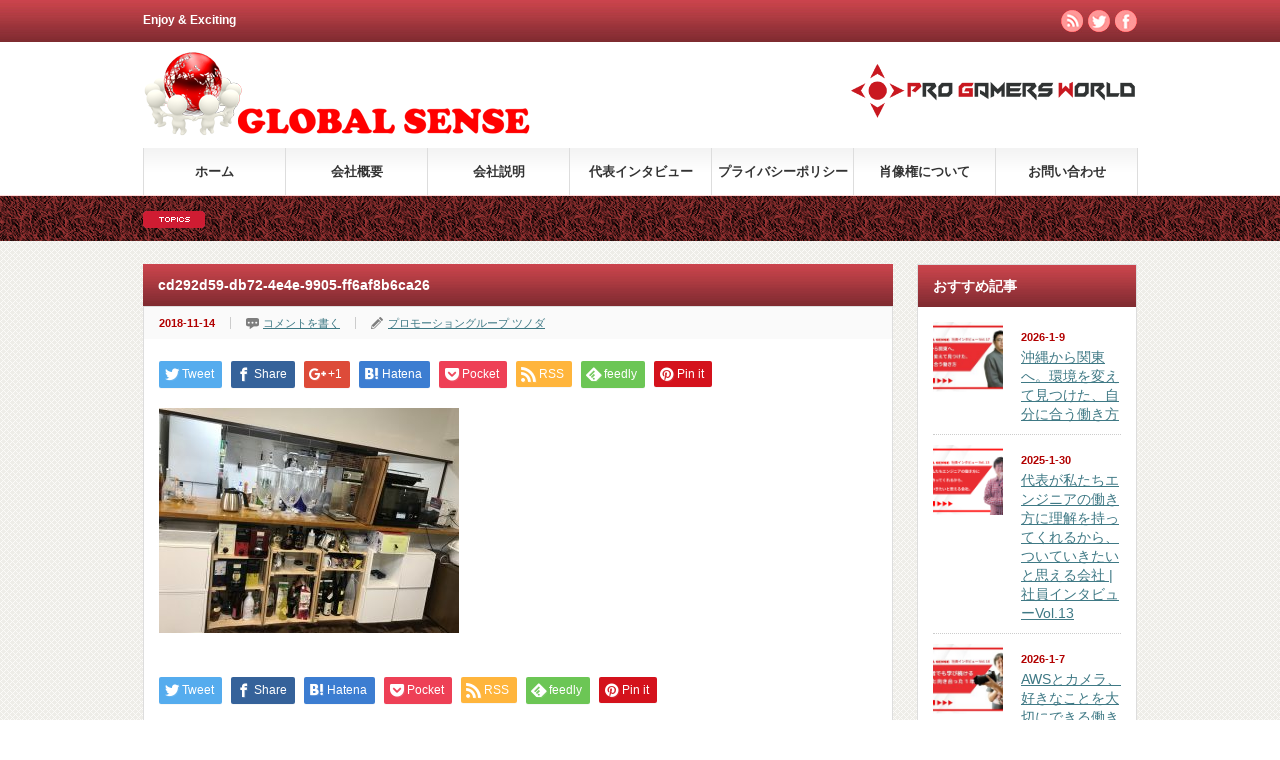

--- FILE ---
content_type: text/html; charset=UTF-8
request_url: https://gb-sense.com/2018/11/kotsuofdrink/cd292d59-db72-4e4e-9905-ff6af8b6ca26/
body_size: 9769
content:
<!DOCTYPE html PUBLIC "-//W3C//DTD XHTML 1.1//EN" "http://www.w3.org/TR/xhtml11/DTD/xhtml11.dtd">
<!--[if lt IE 9]><html xmlns="http://www.w3.org/1999/xhtml" class="ie"><![endif]-->
<!--[if (gt IE 9)|!(IE)]><!--><html xmlns="http://www.w3.org/1999/xhtml"><!--<![endif]-->
<head profile="http://gmpg.org/xfn/11">
<meta http-equiv="Content-Type" content="text/html; charset=UTF-8" />
<meta http-equiv="X-UA-Compatible" content="IE=edge,chrome=1" />
<meta name="viewport" content="width=device-width" />
<title>cd292d59-db72-4e4e-9905-ff6af8b6ca26 | Global Sense Co., Ltd.</title>
<meta name="description" content="..." />
<link rel="alternate" type="application/rss+xml" title="Global Sense Co., Ltd. RSS Feed" href="https://gb-sense.com/feed/" />
<link rel="alternate" type="application/atom+xml" title="Global Sense Co., Ltd. Atom Feed" href="https://gb-sense.com/feed/atom/" /> 
<link rel="pingback" href="https://gb-sense.com/official/xmlrpc.php" />


 
<meta name='robots' content='max-image-preview:large' />
<link rel='dns-prefetch' href='//webfonts.sakura.ne.jp' />
<link rel="alternate" type="application/rss+xml" title="Global Sense Co., Ltd. &raquo; cd292d59-db72-4e4e-9905-ff6af8b6ca26 のコメントのフィード" href="https://gb-sense.com/2018/11/kotsuofdrink/cd292d59-db72-4e4e-9905-ff6af8b6ca26/feed/" />
<script type="text/javascript">
window._wpemojiSettings = {"baseUrl":"https:\/\/s.w.org\/images\/core\/emoji\/14.0.0\/72x72\/","ext":".png","svgUrl":"https:\/\/s.w.org\/images\/core\/emoji\/14.0.0\/svg\/","svgExt":".svg","source":{"concatemoji":"https:\/\/gb-sense.com\/official\/wp-includes\/js\/wp-emoji-release.min.js?ver=6.2.8"}};
/*! This file is auto-generated */
!function(e,a,t){var n,r,o,i=a.createElement("canvas"),p=i.getContext&&i.getContext("2d");function s(e,t){p.clearRect(0,0,i.width,i.height),p.fillText(e,0,0);e=i.toDataURL();return p.clearRect(0,0,i.width,i.height),p.fillText(t,0,0),e===i.toDataURL()}function c(e){var t=a.createElement("script");t.src=e,t.defer=t.type="text/javascript",a.getElementsByTagName("head")[0].appendChild(t)}for(o=Array("flag","emoji"),t.supports={everything:!0,everythingExceptFlag:!0},r=0;r<o.length;r++)t.supports[o[r]]=function(e){if(p&&p.fillText)switch(p.textBaseline="top",p.font="600 32px Arial",e){case"flag":return s("\ud83c\udff3\ufe0f\u200d\u26a7\ufe0f","\ud83c\udff3\ufe0f\u200b\u26a7\ufe0f")?!1:!s("\ud83c\uddfa\ud83c\uddf3","\ud83c\uddfa\u200b\ud83c\uddf3")&&!s("\ud83c\udff4\udb40\udc67\udb40\udc62\udb40\udc65\udb40\udc6e\udb40\udc67\udb40\udc7f","\ud83c\udff4\u200b\udb40\udc67\u200b\udb40\udc62\u200b\udb40\udc65\u200b\udb40\udc6e\u200b\udb40\udc67\u200b\udb40\udc7f");case"emoji":return!s("\ud83e\udef1\ud83c\udffb\u200d\ud83e\udef2\ud83c\udfff","\ud83e\udef1\ud83c\udffb\u200b\ud83e\udef2\ud83c\udfff")}return!1}(o[r]),t.supports.everything=t.supports.everything&&t.supports[o[r]],"flag"!==o[r]&&(t.supports.everythingExceptFlag=t.supports.everythingExceptFlag&&t.supports[o[r]]);t.supports.everythingExceptFlag=t.supports.everythingExceptFlag&&!t.supports.flag,t.DOMReady=!1,t.readyCallback=function(){t.DOMReady=!0},t.supports.everything||(n=function(){t.readyCallback()},a.addEventListener?(a.addEventListener("DOMContentLoaded",n,!1),e.addEventListener("load",n,!1)):(e.attachEvent("onload",n),a.attachEvent("onreadystatechange",function(){"complete"===a.readyState&&t.readyCallback()})),(e=t.source||{}).concatemoji?c(e.concatemoji):e.wpemoji&&e.twemoji&&(c(e.twemoji),c(e.wpemoji)))}(window,document,window._wpemojiSettings);
</script>
<style type="text/css">
img.wp-smiley,
img.emoji {
	display: inline !important;
	border: none !important;
	box-shadow: none !important;
	height: 1em !important;
	width: 1em !important;
	margin: 0 0.07em !important;
	vertical-align: -0.1em !important;
	background: none !important;
	padding: 0 !important;
}
</style>
	<link rel='stylesheet' id='wp-block-library-css' href='https://gb-sense.com/official/wp-includes/css/dist/block-library/style.min.css?ver=6.2.8' type='text/css' media='all' />
<link rel='stylesheet' id='classic-theme-styles-css' href='https://gb-sense.com/official/wp-includes/css/classic-themes.min.css?ver=6.2.8' type='text/css' media='all' />
<style id='global-styles-inline-css' type='text/css'>
body{--wp--preset--color--black: #000000;--wp--preset--color--cyan-bluish-gray: #abb8c3;--wp--preset--color--white: #ffffff;--wp--preset--color--pale-pink: #f78da7;--wp--preset--color--vivid-red: #cf2e2e;--wp--preset--color--luminous-vivid-orange: #ff6900;--wp--preset--color--luminous-vivid-amber: #fcb900;--wp--preset--color--light-green-cyan: #7bdcb5;--wp--preset--color--vivid-green-cyan: #00d084;--wp--preset--color--pale-cyan-blue: #8ed1fc;--wp--preset--color--vivid-cyan-blue: #0693e3;--wp--preset--color--vivid-purple: #9b51e0;--wp--preset--gradient--vivid-cyan-blue-to-vivid-purple: linear-gradient(135deg,rgba(6,147,227,1) 0%,rgb(155,81,224) 100%);--wp--preset--gradient--light-green-cyan-to-vivid-green-cyan: linear-gradient(135deg,rgb(122,220,180) 0%,rgb(0,208,130) 100%);--wp--preset--gradient--luminous-vivid-amber-to-luminous-vivid-orange: linear-gradient(135deg,rgba(252,185,0,1) 0%,rgba(255,105,0,1) 100%);--wp--preset--gradient--luminous-vivid-orange-to-vivid-red: linear-gradient(135deg,rgba(255,105,0,1) 0%,rgb(207,46,46) 100%);--wp--preset--gradient--very-light-gray-to-cyan-bluish-gray: linear-gradient(135deg,rgb(238,238,238) 0%,rgb(169,184,195) 100%);--wp--preset--gradient--cool-to-warm-spectrum: linear-gradient(135deg,rgb(74,234,220) 0%,rgb(151,120,209) 20%,rgb(207,42,186) 40%,rgb(238,44,130) 60%,rgb(251,105,98) 80%,rgb(254,248,76) 100%);--wp--preset--gradient--blush-light-purple: linear-gradient(135deg,rgb(255,206,236) 0%,rgb(152,150,240) 100%);--wp--preset--gradient--blush-bordeaux: linear-gradient(135deg,rgb(254,205,165) 0%,rgb(254,45,45) 50%,rgb(107,0,62) 100%);--wp--preset--gradient--luminous-dusk: linear-gradient(135deg,rgb(255,203,112) 0%,rgb(199,81,192) 50%,rgb(65,88,208) 100%);--wp--preset--gradient--pale-ocean: linear-gradient(135deg,rgb(255,245,203) 0%,rgb(182,227,212) 50%,rgb(51,167,181) 100%);--wp--preset--gradient--electric-grass: linear-gradient(135deg,rgb(202,248,128) 0%,rgb(113,206,126) 100%);--wp--preset--gradient--midnight: linear-gradient(135deg,rgb(2,3,129) 0%,rgb(40,116,252) 100%);--wp--preset--duotone--dark-grayscale: url('#wp-duotone-dark-grayscale');--wp--preset--duotone--grayscale: url('#wp-duotone-grayscale');--wp--preset--duotone--purple-yellow: url('#wp-duotone-purple-yellow');--wp--preset--duotone--blue-red: url('#wp-duotone-blue-red');--wp--preset--duotone--midnight: url('#wp-duotone-midnight');--wp--preset--duotone--magenta-yellow: url('#wp-duotone-magenta-yellow');--wp--preset--duotone--purple-green: url('#wp-duotone-purple-green');--wp--preset--duotone--blue-orange: url('#wp-duotone-blue-orange');--wp--preset--font-size--small: 13px;--wp--preset--font-size--medium: 20px;--wp--preset--font-size--large: 36px;--wp--preset--font-size--x-large: 42px;--wp--preset--spacing--20: 0.44rem;--wp--preset--spacing--30: 0.67rem;--wp--preset--spacing--40: 1rem;--wp--preset--spacing--50: 1.5rem;--wp--preset--spacing--60: 2.25rem;--wp--preset--spacing--70: 3.38rem;--wp--preset--spacing--80: 5.06rem;--wp--preset--shadow--natural: 6px 6px 9px rgba(0, 0, 0, 0.2);--wp--preset--shadow--deep: 12px 12px 50px rgba(0, 0, 0, 0.4);--wp--preset--shadow--sharp: 6px 6px 0px rgba(0, 0, 0, 0.2);--wp--preset--shadow--outlined: 6px 6px 0px -3px rgba(255, 255, 255, 1), 6px 6px rgba(0, 0, 0, 1);--wp--preset--shadow--crisp: 6px 6px 0px rgba(0, 0, 0, 1);}:where(.is-layout-flex){gap: 0.5em;}body .is-layout-flow > .alignleft{float: left;margin-inline-start: 0;margin-inline-end: 2em;}body .is-layout-flow > .alignright{float: right;margin-inline-start: 2em;margin-inline-end: 0;}body .is-layout-flow > .aligncenter{margin-left: auto !important;margin-right: auto !important;}body .is-layout-constrained > .alignleft{float: left;margin-inline-start: 0;margin-inline-end: 2em;}body .is-layout-constrained > .alignright{float: right;margin-inline-start: 2em;margin-inline-end: 0;}body .is-layout-constrained > .aligncenter{margin-left: auto !important;margin-right: auto !important;}body .is-layout-constrained > :where(:not(.alignleft):not(.alignright):not(.alignfull)){max-width: var(--wp--style--global--content-size);margin-left: auto !important;margin-right: auto !important;}body .is-layout-constrained > .alignwide{max-width: var(--wp--style--global--wide-size);}body .is-layout-flex{display: flex;}body .is-layout-flex{flex-wrap: wrap;align-items: center;}body .is-layout-flex > *{margin: 0;}:where(.wp-block-columns.is-layout-flex){gap: 2em;}.has-black-color{color: var(--wp--preset--color--black) !important;}.has-cyan-bluish-gray-color{color: var(--wp--preset--color--cyan-bluish-gray) !important;}.has-white-color{color: var(--wp--preset--color--white) !important;}.has-pale-pink-color{color: var(--wp--preset--color--pale-pink) !important;}.has-vivid-red-color{color: var(--wp--preset--color--vivid-red) !important;}.has-luminous-vivid-orange-color{color: var(--wp--preset--color--luminous-vivid-orange) !important;}.has-luminous-vivid-amber-color{color: var(--wp--preset--color--luminous-vivid-amber) !important;}.has-light-green-cyan-color{color: var(--wp--preset--color--light-green-cyan) !important;}.has-vivid-green-cyan-color{color: var(--wp--preset--color--vivid-green-cyan) !important;}.has-pale-cyan-blue-color{color: var(--wp--preset--color--pale-cyan-blue) !important;}.has-vivid-cyan-blue-color{color: var(--wp--preset--color--vivid-cyan-blue) !important;}.has-vivid-purple-color{color: var(--wp--preset--color--vivid-purple) !important;}.has-black-background-color{background-color: var(--wp--preset--color--black) !important;}.has-cyan-bluish-gray-background-color{background-color: var(--wp--preset--color--cyan-bluish-gray) !important;}.has-white-background-color{background-color: var(--wp--preset--color--white) !important;}.has-pale-pink-background-color{background-color: var(--wp--preset--color--pale-pink) !important;}.has-vivid-red-background-color{background-color: var(--wp--preset--color--vivid-red) !important;}.has-luminous-vivid-orange-background-color{background-color: var(--wp--preset--color--luminous-vivid-orange) !important;}.has-luminous-vivid-amber-background-color{background-color: var(--wp--preset--color--luminous-vivid-amber) !important;}.has-light-green-cyan-background-color{background-color: var(--wp--preset--color--light-green-cyan) !important;}.has-vivid-green-cyan-background-color{background-color: var(--wp--preset--color--vivid-green-cyan) !important;}.has-pale-cyan-blue-background-color{background-color: var(--wp--preset--color--pale-cyan-blue) !important;}.has-vivid-cyan-blue-background-color{background-color: var(--wp--preset--color--vivid-cyan-blue) !important;}.has-vivid-purple-background-color{background-color: var(--wp--preset--color--vivid-purple) !important;}.has-black-border-color{border-color: var(--wp--preset--color--black) !important;}.has-cyan-bluish-gray-border-color{border-color: var(--wp--preset--color--cyan-bluish-gray) !important;}.has-white-border-color{border-color: var(--wp--preset--color--white) !important;}.has-pale-pink-border-color{border-color: var(--wp--preset--color--pale-pink) !important;}.has-vivid-red-border-color{border-color: var(--wp--preset--color--vivid-red) !important;}.has-luminous-vivid-orange-border-color{border-color: var(--wp--preset--color--luminous-vivid-orange) !important;}.has-luminous-vivid-amber-border-color{border-color: var(--wp--preset--color--luminous-vivid-amber) !important;}.has-light-green-cyan-border-color{border-color: var(--wp--preset--color--light-green-cyan) !important;}.has-vivid-green-cyan-border-color{border-color: var(--wp--preset--color--vivid-green-cyan) !important;}.has-pale-cyan-blue-border-color{border-color: var(--wp--preset--color--pale-cyan-blue) !important;}.has-vivid-cyan-blue-border-color{border-color: var(--wp--preset--color--vivid-cyan-blue) !important;}.has-vivid-purple-border-color{border-color: var(--wp--preset--color--vivid-purple) !important;}.has-vivid-cyan-blue-to-vivid-purple-gradient-background{background: var(--wp--preset--gradient--vivid-cyan-blue-to-vivid-purple) !important;}.has-light-green-cyan-to-vivid-green-cyan-gradient-background{background: var(--wp--preset--gradient--light-green-cyan-to-vivid-green-cyan) !important;}.has-luminous-vivid-amber-to-luminous-vivid-orange-gradient-background{background: var(--wp--preset--gradient--luminous-vivid-amber-to-luminous-vivid-orange) !important;}.has-luminous-vivid-orange-to-vivid-red-gradient-background{background: var(--wp--preset--gradient--luminous-vivid-orange-to-vivid-red) !important;}.has-very-light-gray-to-cyan-bluish-gray-gradient-background{background: var(--wp--preset--gradient--very-light-gray-to-cyan-bluish-gray) !important;}.has-cool-to-warm-spectrum-gradient-background{background: var(--wp--preset--gradient--cool-to-warm-spectrum) !important;}.has-blush-light-purple-gradient-background{background: var(--wp--preset--gradient--blush-light-purple) !important;}.has-blush-bordeaux-gradient-background{background: var(--wp--preset--gradient--blush-bordeaux) !important;}.has-luminous-dusk-gradient-background{background: var(--wp--preset--gradient--luminous-dusk) !important;}.has-pale-ocean-gradient-background{background: var(--wp--preset--gradient--pale-ocean) !important;}.has-electric-grass-gradient-background{background: var(--wp--preset--gradient--electric-grass) !important;}.has-midnight-gradient-background{background: var(--wp--preset--gradient--midnight) !important;}.has-small-font-size{font-size: var(--wp--preset--font-size--small) !important;}.has-medium-font-size{font-size: var(--wp--preset--font-size--medium) !important;}.has-large-font-size{font-size: var(--wp--preset--font-size--large) !important;}.has-x-large-font-size{font-size: var(--wp--preset--font-size--x-large) !important;}
.wp-block-navigation a:where(:not(.wp-element-button)){color: inherit;}
:where(.wp-block-columns.is-layout-flex){gap: 2em;}
.wp-block-pullquote{font-size: 1.5em;line-height: 1.6;}
</style>
<link rel='stylesheet' id='bogo-css' href='https://gb-sense.com/official/wp-content/plugins/bogo/includes/css/style.css?ver=3.7' type='text/css' media='all' />
<link rel='stylesheet' id='contact-form-7-css' href='https://gb-sense.com/official/wp-content/plugins/contact-form-7/includes/css/styles.css?ver=5.3' type='text/css' media='all' />
<script type='text/javascript' src='https://gb-sense.com/official/wp-includes/js/jquery/jquery.min.js?ver=3.6.4' id='jquery-core-js'></script>
<script type='text/javascript' src='https://gb-sense.com/official/wp-includes/js/jquery/jquery-migrate.min.js?ver=3.4.0' id='jquery-migrate-js'></script>
<script type='text/javascript' src='//webfonts.sakura.ne.jp/js/sakurav2.js?fadein=0&#038;ver=3.0.0' id='typesquare_std-js'></script>
<link rel="https://api.w.org/" href="https://gb-sense.com/wp-json/" /><link rel="alternate" type="application/json" href="https://gb-sense.com/wp-json/wp/v2/media/668" /><link rel='shortlink' href='https://gb-sense.com/?p=668' />
<link rel="alternate" type="application/json+oembed" href="https://gb-sense.com/wp-json/oembed/1.0/embed?url=https%3A%2F%2Fgb-sense.com%2F2018%2F11%2Fkotsuofdrink%2Fcd292d59-db72-4e4e-9905-ff6af8b6ca26%2F" />
<link rel="alternate" type="text/xml+oembed" href="https://gb-sense.com/wp-json/oembed/1.0/embed?url=https%3A%2F%2Fgb-sense.com%2F2018%2F11%2Fkotsuofdrink%2Fcd292d59-db72-4e4e-9905-ff6af8b6ca26%2F&#038;format=xml" />
			<script type="text/javascript" >
				window.ga=window.ga||function(){(ga.q=ga.q||[]).push(arguments)};ga.l=+new Date;
				ga('create', 'UA-122320517-1', 'auto');
				// Plugins
				
				ga('send', 'pageview');
			</script>
			<script async src="https://www.google-analytics.com/analytics.js"></script>
			<link rel="icon" href="https://gb-sense.com/official/wp-content/uploads/2018/01/cropped-logo500_500-32x32.png" sizes="32x32" />
<link rel="icon" href="https://gb-sense.com/official/wp-content/uploads/2018/01/cropped-logo500_500-192x192.png" sizes="192x192" />
<link rel="apple-touch-icon" href="https://gb-sense.com/official/wp-content/uploads/2018/01/cropped-logo500_500-180x180.png" />
<meta name="msapplication-TileImage" content="https://gb-sense.com/official/wp-content/uploads/2018/01/cropped-logo500_500-270x270.png" />
		<style type="text/css" id="wp-custom-css">
			h5{
	position: relative;
	color: #111;
	font-size: 1.143em;
	font-weight: bold;
	margin: 0 0 1.5em;
	padding: 0.5em 0.5em 0.5em 1.7em;
	border-bottom: 3px solid #B92A2C;
}

h5:before{
	content: "";
	position: absolute;
	background: #d48789;
	top: 0;
	left: 0.4em;
	height: 12px;
	width: 12px;
	transform: rotate(45deg);
	-moz-transform: rotate(45deg);
	-webkit-transform: rotate(45deg);
	-o-transform: rotate(45deg);
	-ms-transform: rotate(45deg);
}

h5:after{
	content: "";
	position: absolute;
	background:#d26466;
	top: 1.0em;
	left: 0;
	height: 8px;
	width: 8px;
	transform: rotate(15deg);
	-moz-transform: rotate(15deg);
	-webkit-transform: rotate(15deg);
	-o-transform: rotate(15deg);
	-ms-transform: rotate(15deg);
}

.layerimg {
	-moz-background-size: cover;
	background-size: cover;
	padding: 0;
}

.layerTransparent{
	background-color: rgba(255,255,255,0.7);
	height: 100%;
	width: 100%;
}
		</style>
		
<script type="text/javascript" src="https://gb-sense.com/official/wp-content/themes/gorgeous_tcd013/js/jquery.li-scroller.1.0.js"></script>
<script type="text/javascript">
jQuery(document).ready(function($){
 $("#newslist").liScroll({travelocity: 0.08});
});
</script>


<link rel="stylesheet" href="https://gb-sense.com/official/wp-content/themes/gorgeous_tcd013/style.css?ver=5.0.2" type="text/css" />
<link rel="stylesheet" href="https://gb-sense.com/official/wp-content/themes/gorgeous_tcd013/comment-style.css?ver=5.0.2" type="text/css" />

<link rel="stylesheet" media="screen and (min-width:641px)" href="https://gb-sense.com/official/wp-content/themes/gorgeous_tcd013/style_pc.css?ver=5.0.2" type="text/css" />
<link rel="stylesheet" media="screen and (max-width:640px)" href="https://gb-sense.com/official/wp-content/themes/gorgeous_tcd013/style_sp.css?ver=5.0.2" type="text/css" />

<link rel="stylesheet" href="https://gb-sense.com/official/wp-content/themes/gorgeous_tcd013/japanese.css?ver=5.0.2" type="text/css" />

<script type="text/javascript" src="https://gb-sense.com/official/wp-content/themes/gorgeous_tcd013/js/jscript.js?ver=5.0.2"></script>
<script type="text/javascript" src="https://gb-sense.com/official/wp-content/themes/gorgeous_tcd013/js/scroll.js?ver=5.0.2"></script>
<script type="text/javascript" src="https://gb-sense.com/official/wp-content/themes/gorgeous_tcd013/js/comment.js?ver=5.0.2"></script>
<script type="text/javascript" src="https://gb-sense.com/official/wp-content/themes/gorgeous_tcd013/js/rollover.js?ver=5.0.2"></script>
<!--[if lt IE 9]>
<link id="stylesheet" rel="stylesheet" href="https://gb-sense.com/official/wp-content/themes/gorgeous_tcd013/style_pc.css?ver=5.0.2" type="text/css" />
<script type="text/javascript" src="https://gb-sense.com/official/wp-content/themes/gorgeous_tcd013/js/ie.js?ver=5.0.2"></script>
<link rel="stylesheet" href="https://gb-sense.com/official/wp-content/themes/gorgeous_tcd013/ie.css" type="text/css" />
<![endif]-->

<!--[if IE 7]>
<link rel="stylesheet" href="https://gb-sense.com/official/wp-content/themes/gorgeous_tcd013/ie7.css" type="text/css" />
<![endif]-->

<style type="text/css">
body { font-size:14px; }
</style>

</head>
<body class=" default">

 <div id="header_wrap">
  <div id="header" class="clearfix">

   <!-- site description -->
   <h1 id="site_description">Enjoy &amp; Exciting</h1>

   <!-- logo -->
   <h2 id="logo" style="top:36px; left:0px;"><a href=" https://gb-sense.com/" title="Global Sense Co., Ltd." data-label="Global Sense Co., Ltd."><img src="https://gb-sense.com/official/wp-content/uploads/tcd-w/logo.png?1768985976" alt="Global Sense Co., Ltd." title="Global Sense Co., Ltd." /></a></h2>

   <!-- global menu -->
   <a href="#" class="menu_button">menu</a>
   <div id="global_menu" class="clearfix">
    <ul id="menu-gs" class="menu"><li id="menu-item-316" class="menu-item menu-item-type-custom menu-item-object-custom menu-item-home menu-item-316"><a href="https://gb-sense.com">ホーム</a></li>
<li id="menu-item-317" class="menu-item menu-item-type-post_type menu-item-object-page menu-item-317"><a href="https://gb-sense.com/company/">会社概要</a></li>
<li id="menu-item-318" class="menu-item menu-item-type-post_type menu-item-object-page menu-item-318"><a href="https://gb-sense.com/description/">会社説明</a></li>
<li id="menu-item-319" class="menu-item menu-item-type-post_type menu-item-object-page menu-item-319"><a href="https://gb-sense.com/interview/">代表インタビュー</a></li>
<li id="menu-item-321" class="menu-item menu-item-type-post_type menu-item-object-page menu-item-privacy-policy menu-item-321"><a rel="privacy-policy" href="https://gb-sense.com/policy/">プライバシーポリシー</a></li>
<li id="menu-item-1890" class="menu-item menu-item-type-post_type menu-item-object-page menu-item-1890"><a href="https://gb-sense.com/picture/">肖像権について</a></li>
<li id="menu-item-320" class="menu-item menu-item-type-post_type menu-item-object-page menu-item-320"><a href="https://gb-sense.com/contact/">お問い合わせ</a></li>
</ul>   </div>

   <!-- news ticker -->
      <div id="news_ticker">
       </div>
   
   <!-- social button -->
      <ul id="social_link" class="clearfix">
        <li class="rss"><a class="target_blank" href="https://gb-sense.com/feed/">rss</a></li>
            <li class="twitter"><a class="target_blank" href="https://twitter.com/gb_sense111">twitter</a></li>
            <li class="facebook"><a class="target_blank" href="https://www.facebook.com/globalsensecorp/">facebook</a></li>
       </ul>
   
   <!-- banner -->
         <div id="header_banner">
         <a href="https://progamersworld.com/" class="target_blank"><img src="https://gb-sense.com/official/wp-content/uploads/tcd-w/552eb4aed1593e952e7a12c7b8a0e9e1.png" alt="" title="" /></a>
       </div>
      
  </div><!-- END #header -->
 </div><!-- END #header_wrap -->

 <!-- smartphone banner -->
 
 <div id="contents" class="clearfix">

<div id="main_col">


<h2 class="headline1" id="page_headline">cd292d59-db72-4e4e-9905-ff6af8b6ca26</h2>

 <div id="content" class="clearfix">

  
    <ul id="single_meta" class="clearfix">
   <li class="date">2018-11-14</li>   <li class="post_category"></li>      <li class="post_comment"><a href="https://gb-sense.com/2018/11/kotsuofdrink/cd292d59-db72-4e4e-9905-ff6af8b6ca26/#respond">コメントを書く</a></li>   <li class="post_author"><a href="https://gb-sense.com/author/tsunoda/" title="プロモーショングループ ツノダ の投稿" rel="author">プロモーショングループ ツノダ</a></li>  </ul>
  
  <div class="post clearfix">

   <!-- sns button top -->
      <div style="clear:both;">
   
<!--Type1-->

<div id="share_top1">

 

<div class="sns">
<ul class="type1 clearfix">
<!--Twitterボタン-->
<li class="twitter">
<a href="http://twitter.com/share?text=cd292d59-db72-4e4e-9905-ff6af8b6ca26&url=https%3A%2F%2Fgb-sense.com%2F2018%2F11%2Fkotsuofdrink%2Fcd292d59-db72-4e4e-9905-ff6af8b6ca26%2F&via=gb_sense111&tw_p=tweetbutton&related=gb_sense111" onclick="javascript:window.open(this.href, '', 'menubar=no,toolbar=no,resizable=yes,scrollbars=yes,height=400,width=600');return false;"><i class="icon-twitter"></i><span class="ttl">Tweet</span><span class="share-count"></span></a></li>

<!--Facebookボタン-->
<li class="facebook">
<a href="//www.facebook.com/sharer/sharer.php?u=https://gb-sense.com/2018/11/kotsuofdrink/cd292d59-db72-4e4e-9905-ff6af8b6ca26/&amp;t=cd292d59-db72-4e4e-9905-ff6af8b6ca26" class="facebook-btn-icon-link" target="blank" rel="nofollow"><i class="icon-facebook"></i><span class="ttl">Share</span><span class="share-count"></span></a></li>

<!--Google+ボタン-->
<li class="googleplus">
<a href="https://plus.google.com/share?url=https%3A%2F%2Fgb-sense.com%2F2018%2F11%2Fkotsuofdrink%2Fcd292d59-db72-4e4e-9905-ff6af8b6ca26%2F" onclick="javascript:window.open(this.href, '', 'menubar=no,toolbar=no,resizable=yes,scrollbars=yes,height=600,width=500');return false;"><i class="icon-google-plus"></i><span class="ttl">+1</span><span class="share-count"></span></a></li>

<!--Hatebuボタン-->
<li class="hatebu">
<a href="http://b.hatena.ne.jp/add?mode=confirm&url=https%3A%2F%2Fgb-sense.com%2F2018%2F11%2Fkotsuofdrink%2Fcd292d59-db72-4e4e-9905-ff6af8b6ca26%2F" onclick="javascript:window.open(this.href, '', 'menubar=no,toolbar=no,resizable=yes,scrollbars=yes,height=400,width=510');return false;" ><i class="icon-hatebu"></i><span class="ttl">Hatena</span><span class="share-count"></span></a></li>

<!--Pocketボタン-->
<li class="pocket">
<a href="http://getpocket.com/edit?url=https%3A%2F%2Fgb-sense.com%2F2018%2F11%2Fkotsuofdrink%2Fcd292d59-db72-4e4e-9905-ff6af8b6ca26%2F&title=cd292d59-db72-4e4e-9905-ff6af8b6ca26" target="blank"><i class="icon-pocket"></i><span class="ttl">Pocket</span><span class="share-count"></span></a></li>

<!--RSSボタン-->
<li class="rss">
<a href="https://gb-sense.com/feed/" target="blank"><i class="icon-rss"></i><span class="ttl">RSS</span></a></li>

<!--Feedlyボタン-->
<li class="feedly">
<a href="http://feedly.com/index.html#subscription%2Ffeed%2Fhttps://gb-sense.com/feed/" target="blank"><i class="icon-feedly"></i><span class="ttl">feedly</span><span class="share-count"></span></a></li>

<!--Pinterestボタン-->
<li class="pinterest">
<a rel="nofollow" target="_blank" href="https://www.pinterest.com/pin/create/button/?url=https%3A%2F%2Fgb-sense.com%2F2018%2F11%2Fkotsuofdrink%2Fcd292d59-db72-4e4e-9905-ff6af8b6ca26%2F&media=https://gb-sense.com/official/wp-content/uploads/2018/11/cd292d59-db72-4e4e-9905-ff6af8b6ca26.jpg&description=cd292d59-db72-4e4e-9905-ff6af8b6ca26"><i class="icon-pinterest"></i><span class="ttl">Pin&nbsp;it</span></a></li>

</ul>
</div>

</div>


<!--Type2-->

<!--Type3-->

<!--Type4-->

<!--Type5-->
   </div>
      <!-- /sns button top -->

         
   
   <p class="attachment"><a href='https://gb-sense.com/official/wp-content/uploads/2018/11/cd292d59-db72-4e4e-9905-ff6af8b6ca26.jpg'><img width="300" height="225" src="https://gb-sense.com/official/wp-content/uploads/2018/11/cd292d59-db72-4e4e-9905-ff6af8b6ca26-300x225.jpg" class="attachment-medium size-medium" alt="" decoding="async" loading="lazy" srcset="https://gb-sense.com/official/wp-content/uploads/2018/11/cd292d59-db72-4e4e-9905-ff6af8b6ca26-300x225.jpg 300w, https://gb-sense.com/official/wp-content/uploads/2018/11/cd292d59-db72-4e4e-9905-ff6af8b6ca26-768x576.jpg 768w, https://gb-sense.com/official/wp-content/uploads/2018/11/cd292d59-db72-4e4e-9905-ff6af8b6ca26-1024x768.jpg 1024w, https://gb-sense.com/official/wp-content/uploads/2018/11/cd292d59-db72-4e4e-9905-ff6af8b6ca26.jpg 2048w" sizes="(max-width: 300px) 100vw, 300px" /></a></p>
   
         
   <!-- sns button bottom -->
      <div style="clear:both; margin:40px 0 20px;">
   
<!--Type1-->

<div id="share_top1">

 

<div class="sns">
<ul class="type1 clearfix">
<!--Twitterボタン-->
<li class="twitter">
<a href="http://twitter.com/share?text=cd292d59-db72-4e4e-9905-ff6af8b6ca26&url=https%3A%2F%2Fgb-sense.com%2F2018%2F11%2Fkotsuofdrink%2Fcd292d59-db72-4e4e-9905-ff6af8b6ca26%2F&via=gb_sense111&tw_p=tweetbutton&related=gb_sense111" onclick="javascript:window.open(this.href, '', 'menubar=no,toolbar=no,resizable=yes,scrollbars=yes,height=400,width=600');return false;"><i class="icon-twitter"></i><span class="ttl">Tweet</span><span class="share-count"></span></a></li>

<!--Facebookボタン-->
<li class="facebook">
<a href="//www.facebook.com/sharer/sharer.php?u=https://gb-sense.com/2018/11/kotsuofdrink/cd292d59-db72-4e4e-9905-ff6af8b6ca26/&amp;t=cd292d59-db72-4e4e-9905-ff6af8b6ca26" class="facebook-btn-icon-link" target="blank" rel="nofollow"><i class="icon-facebook"></i><span class="ttl">Share</span><span class="share-count"></span></a></li>


<!--Hatebuボタン-->
<li class="hatebu">
<a href="http://b.hatena.ne.jp/add?mode=confirm&url=https%3A%2F%2Fgb-sense.com%2F2018%2F11%2Fkotsuofdrink%2Fcd292d59-db72-4e4e-9905-ff6af8b6ca26%2F" onclick="javascript:window.open(this.href, '', 'menubar=no,toolbar=no,resizable=yes,scrollbars=yes,height=400,width=510');return false;" ><i class="icon-hatebu"></i><span class="ttl">Hatena</span><span class="share-count"></span></a></li>

<!--Pocketボタン-->
<li class="pocket">
<a href="http://getpocket.com/edit?url=https%3A%2F%2Fgb-sense.com%2F2018%2F11%2Fkotsuofdrink%2Fcd292d59-db72-4e4e-9905-ff6af8b6ca26%2F&title=cd292d59-db72-4e4e-9905-ff6af8b6ca26" target="blank"><i class="icon-pocket"></i><span class="ttl">Pocket</span><span class="share-count"></span></a></li>

<!--RSSボタン-->
<li class="rss">
<a href="https://gb-sense.com/feed/" target="blank"><i class="icon-rss"></i><span class="ttl">RSS</span></a></li>

<!--Feedlyボタン-->
<li class="feedly">
<a href="http://feedly.com/index.html#subscription%2Ffeed%2Fhttps://gb-sense.com/feed/" target="blank"><i class="icon-feedly"></i><span class="ttl">feedly</span><span class="share-count"></span></a></li>

<!--Pinterestボタン-->
<li class="pinterest">
<a rel="nofollow" target="_blank" href="https://www.pinterest.com/pin/create/button/?url=https%3A%2F%2Fgb-sense.com%2F2018%2F11%2Fkotsuofdrink%2Fcd292d59-db72-4e4e-9905-ff6af8b6ca26%2F&media=https://gb-sense.com/official/wp-content/uploads/2018/11/cd292d59-db72-4e4e-9905-ff6af8b6ca26.jpg&description=cd292d59-db72-4e4e-9905-ff6af8b6ca26"><i class="icon-pinterest"></i><span class="ttl">Pin&nbsp;it</span></a></li>

</ul>
</div>

</div>


<!--Type2-->

<!--Type3-->

<!--Type4-->

<!--Type5-->
   </div>
      <!-- /sns button bottom -->

  </div><!-- END .post -->

  <!-- author info -->
  
  
    
  




<h3 class="headline3" id="comment_headline">コメント</h3>

<div id="comment_header" class="clearfix">

 <ul id="comment_header_right">
   <li id="trackback_closed"><p>トラックバックは利用できません。</p></li>
   <li id="comment_closed"><p>コメント (0)</p></li>
 </ul>


</div><!-- END #comment_header -->

<div id="comments">

 <div id="comment_area">
  <!-- start commnet -->
  <ol class="commentlist">
	    <li class="comment">
     <div class="comment-content"><p>この記事へのコメントはありません。</p></div>
    </li>
	  </ol>
  <!-- comments END -->

  
 </div><!-- #comment-list END -->


 <div id="trackback_area">
 <!-- start trackback -->
  <!-- trackback end -->
 </div><!-- #trackbacklist END -->

 


 
 <fieldset class="comment_form_wrapper" id="respond">

    <div id="cancel_comment_reply"><a rel="nofollow" id="cancel-comment-reply-link" href="/2018/11/kotsuofdrink/cd292d59-db72-4e4e-9905-ff6af8b6ca26/#respond" style="display:none;">返信をキャンセルする。</a></div>
  
  <form action="https://gb-sense.com/official/wp-comments-post.php" method="post" id="commentform">

   
   <div id="guest_info">
    <div id="guest_name"><label for="author"><span>名前</span>( 必須 )</label><input type="text" name="author" id="author" value="" size="22" tabindex="1" aria-required='true' /></div>
    <div id="guest_email"><label for="email"><span>E-MAIL</span>( 必須 ) - 公開されません -</label><input type="text" name="email" id="email" value="" size="22" tabindex="2" aria-required='true' /></div>
    <div id="guest_url"><label for="url"><span>URL</span></label><input type="text" name="url" id="url" value="" size="22" tabindex="3" /></div>
       </div>

   
   <div id="comment_textarea">
    <textarea name="comment" id="comment" cols="50" rows="10" tabindex="4"></textarea>
   </div>

   
   <div id="submit_comment_wrapper">
    <p style="display: none;"><input type="hidden" id="akismet_comment_nonce" name="akismet_comment_nonce" value="48d69492db" /></p><p style="display: none;"><input type="hidden" id="ak_js" name="ak_js" value="138"/></p>    <input name="submit" type="submit" id="submit_comment" tabindex="5" value="コメントを書く" title="コメントを書く" alt="コメントを書く" />
   </div>
   <div id="input_hidden_field">
        <input type='hidden' name='comment_post_ID' value='668' id='comment_post_ID' />
<input type='hidden' name='comment_parent' id='comment_parent' value='0' />
       </div>

  </form>

 </fieldset><!-- #comment-form-area END -->

</div><!-- #comment end -->
    <div id="previous_next_post" class="clearfix">
   <p id="previous_post"><a href="https://gb-sense.com/2018/11/kotsuofdrink/" rel="prev">意外とコストがかかる飲み物代を浮かせるコツ|GSブログ</a></p>
   <p id="next_post"></p>
  </div>
  
 </div><!-- END #content -->

 <div class="page_navi clearfix">
<p class="back"><a href="https://gb-sense.com/">トップページに戻る</a></p>
</div>

</div><!-- END #main_col -->


<div id="side_col">

 <!-- smartphone banner -->
 
 
             <div id="side_widget1">
      <div class="side_widget clearfix recommend_widget" id="recommend_widget-2">
<h3 class="side_headline">おすすめ記事</h3>
<ul>
  <li class="clearfix">
  <a class="image" href="https://gb-sense.com/2026/01/vol17/"><img width="150" height="150" src="https://gb-sense.com/official/wp-content/uploads/2026/01/0df7a008c771bb30342afc97161b92c5-150x150.jpeg" class="attachment-small_size size-small_size wp-post-image" alt="" decoding="async" loading="lazy" srcset="https://gb-sense.com/official/wp-content/uploads/2026/01/0df7a008c771bb30342afc97161b92c5-150x150.jpeg 150w, https://gb-sense.com/official/wp-content/uploads/2026/01/0df7a008c771bb30342afc97161b92c5-120x120.jpeg 120w" sizes="(max-width: 150px) 100vw, 150px" /></a>
  <div class="info">
   <p class="date">2026-1-9</p>
   <a class="title" href="https://gb-sense.com/2026/01/vol17/">沖縄から関東へ。環境を変えて見つけた、自分に合う働き方</a>
  </div>
 </li>
  <li class="clearfix">
  <a class="image" href="https://gb-sense.com/2025/01/interview_13/"><img width="150" height="150" src="https://gb-sense.com/official/wp-content/uploads/2025/01/f00df95a252716348519fb1fe46c7202-150x150.png" class="attachment-small_size size-small_size wp-post-image" alt="" decoding="async" loading="lazy" srcset="https://gb-sense.com/official/wp-content/uploads/2025/01/f00df95a252716348519fb1fe46c7202-150x150.png 150w, https://gb-sense.com/official/wp-content/uploads/2025/01/f00df95a252716348519fb1fe46c7202-120x120.png 120w" sizes="(max-width: 150px) 100vw, 150px" /></a>
  <div class="info">
   <p class="date">2025-1-30</p>
   <a class="title" href="https://gb-sense.com/2025/01/interview_13/">代表が私たちエンジニアの働き方に理解を持ってくれるから、ついていきたいと思える会社 | 社員インタビューVol.13</a>
  </div>
 </li>
  <li class="clearfix">
  <a class="image" href="https://gb-sense.com/2026/01/vol16/"><img width="150" height="150" src="https://gb-sense.com/official/wp-content/uploads/2026/01/90a99edbe4ced97f4669e1a3a5aa9988-150x150.jpeg" class="attachment-small_size size-small_size wp-post-image" alt="" decoding="async" loading="lazy" srcset="https://gb-sense.com/official/wp-content/uploads/2026/01/90a99edbe4ced97f4669e1a3a5aa9988-150x150.jpeg 150w, https://gb-sense.com/official/wp-content/uploads/2026/01/90a99edbe4ced97f4669e1a3a5aa9988-120x120.jpeg 120w" sizes="(max-width: 150px) 100vw, 150px" /></a>
  <div class="info">
   <p class="date">2026-1-7</p>
   <a class="title" href="https://gb-sense.com/2026/01/vol16/">AWSとカメラ、好きなことを大切にできる働き方</a>
  </div>
 </li>
 </ul>
</div>
<div class="side_widget clearfix widget_categories" id="categories-3">
<h3 class="side_headline">カテゴリー</h3>

			<ul>
					<li class="cat-item cat-item-24"><a href="https://gb-sense.com/category/gs%e3%82%a4%e3%83%99%e3%83%b3%e3%83%88/">GSイベント</a>
</li>
	<li class="cat-item cat-item-87"><a href="https://gb-sense.com/category/pgw/">PGW</a>
</li>
	<li class="cat-item cat-item-37"><a href="https://gb-sense.com/category/twitter/">Twitter</a>
</li>
	<li class="cat-item cat-item-36"><a href="https://gb-sense.com/category/%e3%81%8a%e7%9f%a5%e3%82%89%e3%81%9b/">お知らせ</a>
</li>
	<li class="cat-item cat-item-25"><a href="https://gb-sense.com/category/%e3%83%97%e3%83%ac%e3%82%b9%e3%83%aa%e3%83%aa%e3%83%bc%e3%82%b9/">プレスリリース</a>
</li>
	<li class="cat-item cat-item-20"><a href="https://gb-sense.com/category/%e3%83%97%e3%83%ad%e3%82%b0%e3%83%a9%e3%83%9f%e3%83%b3%e3%82%b0%e5%8b%89%e5%bc%b7%e4%bc%9a/">プログラミング勉強会</a>
</li>
	<li class="cat-item cat-item-2"><a href="https://gb-sense.com/category/%e6%8a%80%e8%a1%93%e3%83%8d%e3%82%bf/">技術ネタ</a>
</li>
	<li class="cat-item cat-item-1"><a href="https://gb-sense.com/category/%e6%9c%aa%e5%88%86%e9%a1%9e/">未分類</a>
</li>
	<li class="cat-item cat-item-4"><a href="https://gb-sense.com/category/%e7%a4%be%e5%93%a1%e3%82%a4%e3%83%b3%e3%82%bf%e3%83%93%e3%83%a5%e3%83%bc/">社員インタビュー</a>
</li>
			</ul>

			</div>
<div class="side_widget clearfix widget_archive" id="archives-4">
<h3 class="side_headline">アーカイブ</h3>

			<ul>
					<li><a href='https://gb-sense.com/2026/01/'>2026年1月</a></li>
	<li><a href='https://gb-sense.com/2025/02/'>2025年2月</a></li>
	<li><a href='https://gb-sense.com/2025/01/'>2025年1月</a></li>
	<li><a href='https://gb-sense.com/2024/12/'>2024年12月</a></li>
	<li><a href='https://gb-sense.com/2024/11/'>2024年11月</a></li>
	<li><a href='https://gb-sense.com/2024/10/'>2024年10月</a></li>
	<li><a href='https://gb-sense.com/2024/05/'>2024年5月</a></li>
	<li><a href='https://gb-sense.com/2024/04/'>2024年4月</a></li>
	<li><a href='https://gb-sense.com/2024/02/'>2024年2月</a></li>
	<li><a href='https://gb-sense.com/2024/01/'>2024年1月</a></li>
	<li><a href='https://gb-sense.com/2023/12/'>2023年12月</a></li>
	<li><a href='https://gb-sense.com/2023/11/'>2023年11月</a></li>
	<li><a href='https://gb-sense.com/2023/10/'>2023年10月</a></li>
	<li><a href='https://gb-sense.com/2023/09/'>2023年9月</a></li>
	<li><a href='https://gb-sense.com/2023/08/'>2023年8月</a></li>
	<li><a href='https://gb-sense.com/2023/06/'>2023年6月</a></li>
	<li><a href='https://gb-sense.com/2023/05/'>2023年5月</a></li>
	<li><a href='https://gb-sense.com/2023/04/'>2023年4月</a></li>
	<li><a href='https://gb-sense.com/2023/02/'>2023年2月</a></li>
	<li><a href='https://gb-sense.com/2022/12/'>2022年12月</a></li>
	<li><a href='https://gb-sense.com/2022/08/'>2022年8月</a></li>
	<li><a href='https://gb-sense.com/2022/07/'>2022年7月</a></li>
	<li><a href='https://gb-sense.com/2022/06/'>2022年6月</a></li>
	<li><a href='https://gb-sense.com/2022/05/'>2022年5月</a></li>
	<li><a href='https://gb-sense.com/2022/04/'>2022年4月</a></li>
	<li><a href='https://gb-sense.com/2022/02/'>2022年2月</a></li>
	<li><a href='https://gb-sense.com/2021/11/'>2021年11月</a></li>
	<li><a href='https://gb-sense.com/2021/09/'>2021年9月</a></li>
	<li><a href='https://gb-sense.com/2021/08/'>2021年8月</a></li>
	<li><a href='https://gb-sense.com/2021/07/'>2021年7月</a></li>
	<li><a href='https://gb-sense.com/2021/06/'>2021年6月</a></li>
	<li><a href='https://gb-sense.com/2021/05/'>2021年5月</a></li>
	<li><a href='https://gb-sense.com/2021/04/'>2021年4月</a></li>
	<li><a href='https://gb-sense.com/2021/03/'>2021年3月</a></li>
	<li><a href='https://gb-sense.com/2021/02/'>2021年2月</a></li>
	<li><a href='https://gb-sense.com/2020/12/'>2020年12月</a></li>
	<li><a href='https://gb-sense.com/2020/11/'>2020年11月</a></li>
	<li><a href='https://gb-sense.com/2020/02/'>2020年2月</a></li>
	<li><a href='https://gb-sense.com/2019/11/'>2019年11月</a></li>
	<li><a href='https://gb-sense.com/2019/10/'>2019年10月</a></li>
	<li><a href='https://gb-sense.com/2019/09/'>2019年9月</a></li>
	<li><a href='https://gb-sense.com/2019/07/'>2019年7月</a></li>
	<li><a href='https://gb-sense.com/2019/01/'>2019年1月</a></li>
	<li><a href='https://gb-sense.com/2018/12/'>2018年12月</a></li>
	<li><a href='https://gb-sense.com/2018/11/'>2018年11月</a></li>
	<li><a href='https://gb-sense.com/2018/10/'>2018年10月</a></li>
	<li><a href='https://gb-sense.com/2018/09/'>2018年9月</a></li>
	<li><a href='https://gb-sense.com/2018/07/'>2018年7月</a></li>
	<li><a href='https://gb-sense.com/2018/06/'>2018年6月</a></li>
	<li><a href='https://gb-sense.com/2018/04/'>2018年4月</a></li>
			</ul>

			</div>
     </div>
        
 
</div>

 </div><!-- END #contents -->

 <a id="return_top" href="#header">ページ上部へ戻る</a>

 <div id="footer_wrap">
  <div id="footer" class="clearfix">

         <div id="footer_widget_area">
    <div id="footer_widget">
     <div class="widget_text footer_widget clearfix widget_custom_html" id="custom_html-3">
<h3 class="footer_headline">Global Sense Co., Ltd.</h3>
<div class="textwidget custom-html-widget"><ul>
	<li class="clearfix">
		<div class="info">
			<a class="title" href="https://gb-sense.com/">ホーム</a>
		</div>
	</li>
		<li class="clearfix">
		<div class="info">
			<a class="title" href="https://gb-sense.com/company/">会社概要</a>
		</div>
	</li>
	<li class="clearfix">
		<div class="info">
			<a class="title" href="https://gb-sense.com/description/">会社説明</a>
		</div>
	</li>
	<li class="clearfix">
		<div class="info">
			<a class="title" href="https://gb-sense.com/interview/">代表インタビュー</a>
		</div>
	</li>
	<li class="clearfix">
		<div class="info">
			<a class="title" href="https://gb-sense.com/policy/">プライバシーポリシー</a>
		</div>
	</li>
	<li class="clearfix">
		<div class="info">
			<a class="title" href="https://gb-sense.com/contact/">お問い合わせ</a>
		</div>
	</li>
</ul></div></div>
<div class="widget_text footer_widget clearfix widget_custom_html" id="custom_html-7">
<h3 class="footer_headline">Project</h3>
<div class="textwidget custom-html-widget"><ul>
	<li class="clearfix">
		<div class="info">
			<a class="title" target="_blank" rel="noopener">プロゲーマーズワールド（PGW）</a>
		</div>
	</li>
</ul></div></div>
<div class="widget_text footer_widget clearfix widget_custom_html" id="custom_html-4">
<h3 class="footer_headline">Promotion</h3>
<div class="textwidget custom-html-widget"><ul>
		<li class="clearfix">
		<div class="info">
			<a class="title" href="https://twitter.com/gb_sense111" target="_blank" rel="noopener">Twitter</a>
		</div>
	</li>
	<li class="clearfix">
		<div class="info">
			<a class="title" href="https://www.facebook.com/globalsensecorp/" target="_blank" rel="noopener">FaceBook</a>
		</div>
	</li>
	<li class="clearfix">
		<div class="info">
			<a class="title" href="https://www.wantedly.com/companies/gb-sense" target="_blank" rel="noopener">Wantedly</a>
		</div>
	</li>
</ul></div></div>
<div class="footer_widget clearfix widget_bogo_language_switcher" id="bogo_language_switcher-3">
<h3 class="footer_headline">English</h3>
<ul class="bogo-language-switcher list-view"><li class="en-US en first"><span class="bogoflags bogoflags-us"></span> <span class="bogo-language-name">English</span></li>
<li class="ja current last"><span class="bogoflags bogoflags-jp"></span> <span class="bogo-language-name"><a rel="alternate" hreflang="ja" href="https://gb-sense.com/2018/11/kotsuofdrink/cd292d59-db72-4e4e-9905-ff6af8b6ca26/" title="日本語" class="current" aria-current="page">日本語</a></span></li>
</ul></div>
    </div>
   </div>
      
   <!-- logo -->
   <div id='footer_logo_text_area'>
<h3 id="footer_logo_text"><a href="https://gb-sense.com/">Global Sense Co., Ltd.</a></h3>
<h4 id="footer_description">Enjoy &amp; Exciting</h4>
</div>

  </div><!-- END #footer -->
 </div><!-- END #footer_wrap -->

 <div id="copyright">
  <p>Copyright &copy;&nbsp; <a href="https://gb-sense.com/">Global Sense Co., Ltd.</a> All rights reserved.</p>
 </div>

  <!-- facebook share button code -->
 <div id="fb-root"></div>
 <script>
 (function(d, s, id) {
   var js, fjs = d.getElementsByTagName(s)[0];
   if (d.getElementById(id)) return;
   js = d.createElement(s); js.id = id;
   js.src = "//connect.facebook.net/ja_JP/sdk.js#xfbml=1&version=v2.5";
   fjs.parentNode.insertBefore(js, fjs);
 }(document, 'script', 'facebook-jssdk'));
 </script>
 
<script type='text/javascript' src='https://gb-sense.com/official/wp-includes/js/comment-reply.min.js?ver=6.2.8' id='comment-reply-js'></script>
<script type='text/javascript' id='contact-form-7-js-extra'>
/* <![CDATA[ */
var wpcf7 = {"apiSettings":{"root":"https:\/\/gb-sense.com\/wp-json\/contact-form-7\/v1","namespace":"contact-form-7\/v1"}};
/* ]]> */
</script>
<script type='text/javascript' src='https://gb-sense.com/official/wp-content/plugins/contact-form-7/includes/js/scripts.js?ver=5.3' id='contact-form-7-js'></script>
<script async="async" type='text/javascript' src='https://gb-sense.com/official/wp-content/plugins/akismet/_inc/form.js?ver=4.1.7' id='akismet-form-js'></script>
</body>
</html>